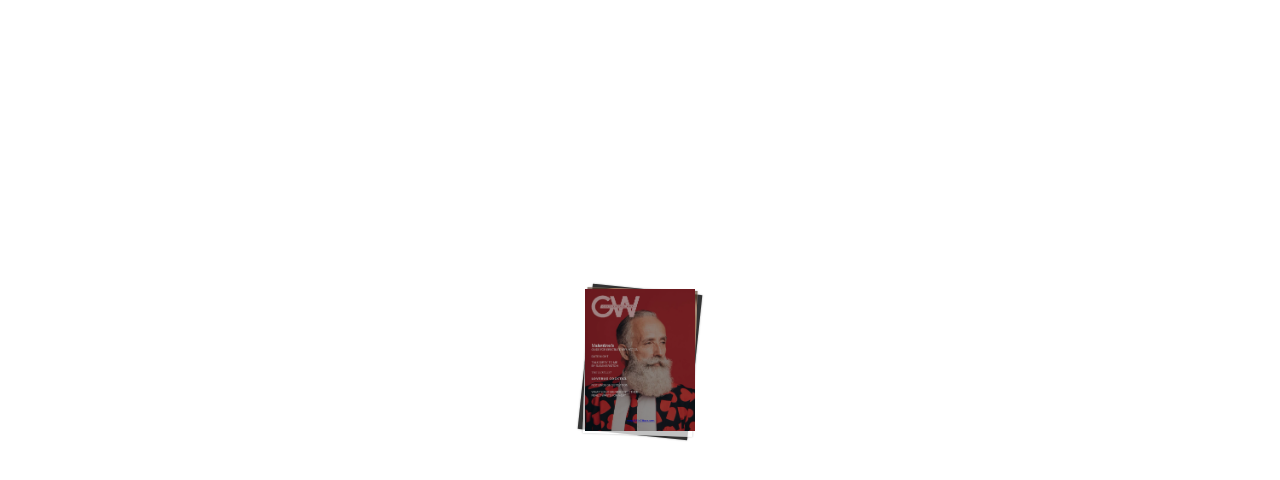

--- FILE ---
content_type: text/html
request_url: https://78040722.flowpaper.com/GWMagazineFebruary33/
body_size: 1321
content:
<!doctype html><html><head><meta http-equiv="Content-Type" content="text/html; charset=utf-8"><meta name="viewport" content="initial-scale=1,user-scalable=0,maximum-scale=1,width=device-width"><meta content="IE=Edge" http-equiv="X-UA-Compatible"><meta name="format-detection" content="telephone=no"><meta property="og:title" content="GW Magazine February_ 3 3 "><meta name="twitter:title" content="GW Magazine February_ 3 3 "><meta name="twitter:image:src" content="https://78040722.flowpaper.com/GWMagazineFebruary33/docs/GW-Magazine-February_-3-3-.pdf_1_thumb.jpg"><meta name="twitter:card" content="player"><meta name="twitter:player" content="https://78040722.flowpaper.com/GWMagazineFebruary33/"><meta name="twitter:player:width" content="400"><meta name="twitter:player:height" content="300"><meta property="og:url" content="https://78040722.flowpaper.com/GWMagazineFebruary33/"><meta property="og:image" content="https://78040722.flowpaper.com/GWMagazineFebruary33/docs/GW-Magazine-February_-3-3-.pdf_1_thumb.jpg"><meta property="og:image:width" content="122"><meta property="og:image:height" content="158"><style type="text/css" media="screen">body,html{height:100%}body{margin:0;padding:0;overflow:auto}#flashContent{display:none}</style><link rel="stylesheet" type="text/css" href="https://cdn-online.flowpaper.com/zine/3.5.6/css/flowpaper.css"><link href="https://fonts.googleapis.com/css?family=Lato|Noto Sans" rel="stylesheet"><script type="text/javascript" src="https://cdn-online.flowpaper.com/zine/3.5.6/js/jquery.min.js"></script><script type="text/javascript" src="https://cdn-online.flowpaper.com/zine/3.5.6/js/jquery.extensions.min.js"></script><!--[if gte IE 10 | !IE ]><!--><script type="text/javascript" src="https://cdn-online.flowpaper.com/zine/3.5.6/js/three.min.js"></script><!--<![endif]--><script type="text/javascript" src="https://cdn-online.flowpaper.com/zine/3.5.6/js/flowpaper.js"></script><script type="text/javascript" src="https://cdn-online.flowpaper.com/zine/3.5.6/js/flowpaper_handlers.js"></script><title>GW Magazine February33 - FlowPaper FlipBook</title><link rel="alternate" type="application/json+oembed" href="https://78040722.flowpaper.com/GWMagazineFebruary33/docs/oembed.js?refresh=1643367858974" title="GW-Magazine-February_-3-3-"><link rel="canonical" href="https://78040722.flowpaper.com/GWMagazineFebruary33/" /></head><body><div><div class="flowpaper-nav-links" style="margin-top:110%;margin-top:110vh;"></div></div><div class="flowpaper-text-container"><h1>GW Magazine February33 - FlowPaper FlipBook</h1><div><p class="powered-by" itemprop="publisher" itemscope="" itemtype="http://schema.org/Organization">Made with FlowPaper - <a href="https://flowpaper.com/flipbook-maker/" title="Learn about FlowPaper for Online FlipBooks">Flipbook Maker</a></p></div></div><div id="documentViewer" class="flowpaper_viewer" style="top:0px;color:#ffffff;position:absolute;width:100%;height:100%;background-color:#222"></div><script type="text/javascript">$("#documentViewer").FlowPaperViewer({config:{PDFFile:"docs/GW-Magazine-February_-3-3-.pdf?reload=1643367855058",IMGFiles:"docs/GW-Magazine-February_-3-3-.pdf_{page}.webp?reload=1643367855058",HighResIMGFiles:"",JSONFile:"docs/GW-Magazine-February_-3-3-.pdf_{page}.bin?reload=1643367855058",JSONDataType:"lz",ThumbIMGFiles:"docs/GW-Magazine-February_-3-3-.pdf_{page}_thumb.jpg?reload=1643367855058",SWFFile:"",FontsToLoad:["g_font_3","g_font_6","g_font_7","g_font_8","g_font_9","g_font_10","g_font_11","g_font_12","g_font_13","g_font_14","g_font_15","g_font_16","g_font_17","g_font_18","g_font_20","g_font_21","g_font_22","g_font_23","g_font_24","g_font_25","g_font_26","g_font_27"],Scale:.1,ZoomTransition:"easeOut",ZoomTime:.4,ZoomInterval:.1,FitPageOnLoad:!0,FitWidthOnLoad:!1,AutoAdjustPrintSize:!0,PrintPaperAsBitmap:!1,AutoDetectLinks:!0,ImprovedAccessibility:!1,FullScreenAsMaxWindow:!1,EnableCornerDragging:!0,ProgressiveLoading:!1,MinZoomSize:.1,MaxZoomSize:10,SearchMatchAll:!0,InitViewMode:"Zine",RTLMode:!1,RenderingOrder:"html,html",StartAtPage:1,EnableWebGL:!1,PreviewMode:"",PublicationTitle:"",LinkTarget:"New window",MixedMode:!0,UIConfig:"UI_Zine.xml?reload=1643367855058",BrandingLogo:"",BrandingUrl:"",WMode:"transparent",key:"$6bf4c92cc5fa07368cd",TrackingNumber:"",localeDirectory:"https://cdn-online.flowpaper.com/zine/3.5.6/locale/",localeChain:"en_US"}});var url=window.location.href.toString();0==location.length&&(url=document.URL.toString())</script><script>jQuery("#documentViewer").bind("onDocumentLoaded",function(e,totalPages){jQuery(".flowpaper-nav-links").remove();jQuery(".flowpaper-text-container").remove();});</script></body></html>

--- FILE ---
content_type: application/xml
request_url: https://78040722.flowpaper.com/GWMagazineFebruary33/UI_Zine.xml?reload=1643367855058
body_size: 820
content:
<?xml version="1.0" encoding="utf-8"?><FlowPaper_Zine_UIConfiguration>
    <desktop>
        <general imageAssets="/zine/3.5.6/assets_zine/material/" backgroundColor="#ffffff" panelColor="#777777" arrowColor="#ffffff" backgroundAlpha="1" navPanelBackgroundAlpha="0" enableFisheyeThumbnails="true" selectionColor="#AAAAAA" rollOverColor="#999999" fitModeScale="0.85" fitModeScaleMargin="-0.1" navPanelsVisible="true" zoomDragMode="true" bindBindNavigationKeys="true" readOnly="false" disableMouseWheel="false" disableZoom="false" flipSpeed="Medium" firstLastButtonsVisible="false" backgroundImage="" stretchBackgroundImage="true" enablePageShadows="true" linkColor="#72e6ff" linkAlpha="0.4" disableSharingURL="false" flipSound="None" flipAnimation="Flat, Soft" startWithTOCOpen="false" bindBrowserNavKeys="false" arrowSize="22"/>
        <toolbar height="40" width="100%" paddingTop="9" paddingLeft="15" paddingRight="15" paddingBottom="8" backgroundColor="#555555" borderColor="#777777" borderStyle="solid" borderThickness="1" cornerRadius="3" horizontalAlign="center" location="top" visible="true">
            <element type="button" id="bttnPrint" icon_width="15" icon_height="15" visible="true"/>
            <element type="button" id="bttnOutline" icon_width="13" icon_height="13" paddingTop="1" visible="false"/>
            <element type="button" id="bttnDownload" icon_width="15" icon_height="15" visible="true"/>
            <element type="button" id="bttnSocialShare" height="21" icon_width="15" icon_height="15" visible="true" paddingTop="0"/>
            <element type="button" id="bttnPlay" height="21" icon_width="15" icon_height="15" visible="false" paddingTop="0"/>
            <element type="button" id="bttnBookView" height="19" icon_width="21" icon_height="13" paddingLeft="15" visible="false"/>
            <element type="button" id="bttnSinglePage" height="19" paddingLeft="0" icon_width="13" icon_height="13" paddingRight="15" visible="false"/>
            <element type="slider" id="zoomSlider" height="11" width="80" visible="true"/>
            <element type="textinput" id="txtZoomFactor" height="19" width="32" visible="false"/>
            <element type="button" id="bttnFullscreen" height="19" icon_width="14" icon_height="14" visible="true"/>
            <element type="button" id="bttnPrevPage" icon_width="14" icon_height="14" height="20" width="15" visible="true"/>
            <element type="textinput" id="txtPageNumber" height="19" width="25" visible="true"/>
            <element type="label" id="lblTotalPages" paddingTop="1" visible="true"/>
            <element type="button" id="bttnPrevNext" icon_width="14" icon_height="14" height="19" width="15" visible="true"/>
            <element type="button" id="bttnTextSelect" height="19" width="25" icon_width="14" icon_height="13" paddingLeft="15" visible="false"/>
            <element type="button" id="bttnHand" height="19" width="14" icon_width="14" icon_height="13" paddingRight="25" visible="false"/>
            <element type="textinput" id="txtSearch" heigh="19" width="40" visible="true"/>
            <element type="button" id="bttnFind" height="19" width="25" icon_width="13" icon_height="13" visible="true"/>
            <element type="progress" id="progressLoading"/>
        </toolbar>
    </desktop>
    <tablet>
        <general imageAssets="/zine/3.5.6/assets_zine/material/mobile/" backgroundColor="#ffffff" zoomDragMode="true" readOnly="false" disableMouseWheel="false" disableZoom="false" flipSpeed="Medium" enableFisheyeThumbnails="true" navPanelsVisible="true" firstLastButtonsVisible="false" bindBindNavigationKeys="true" backgroundImage="" stretchBackgroundImage="true" enablePageShadows="true" panelColor="#777777" arrowColor="#ffffff" navPanelBackgroundAlpha="0" linkColor="#72e6ff" linkAlpha="0.4" disableSharingURL="false" flipSound="None" flipAnimation="Flat, Soft" startWithTOCOpen="false" bindBrowserNavKeys="false" backgroundAlpha="1" arrowSize="22"/>
        <toolbar gradients="false" height="46" paddingTop="4" paddingBottom="3">
            <element type="button" id="bttnOutline" paddingLeft="15" icon_height="30" icon_width="30" visible="false"/>
            <element type="button" id="bttnPrint" icon_height="39" icon_width="39" visible="false"/>
            <element type="button" id="bttnBookView" icon_height="30" icon_width="45" visible="false"/>
            <element type="button" id="bttnSinglePage" icon_height="30" icon_width="25" visible="false"/>
            <element type="button" id="bttnThumbView" icon_height="30" icon_width="30" visible="false"/>
            <element type="button" id="bttnDownload" icon_height="32" icon_width="32" visible="true"/>
            <element type="button" id="bttnZoomIn" icon_height="30" icon_width="30" visible="true"/>
            <element type="button" id="bttnZoomOut" icon_height="30" icon_width="30" visible="true"/>
            <element type="button" id="bttnFullscreen" icon_height="30" icon_width="30" visible="false"/>
            <element type="button" id="bttnPrevPage" icon_height="30" icon_width="30" visible="true"/>
            <element type="textinput" id="txtPageNumber" marginTop="3" readonly="false" visible="true"/>
            <element type="label" id="lblTotalPages" marginTop="6" visible="true"/>
            <element type="button" id="bttnPrevNext" icon_height="30" icon_width="30" visible="true"/>
            <element type="textinput" id="txtSearch" marginTop="3" visible="true"/>
            <element type="button" id="bttnFind" icon_width="30" icon_height="30" visible="true"/>
            <element type="button" id="bttnMore" icon_width="30" icon_height="30" visible="false"/>
        </toolbar>
    </tablet>
    <mobile>
        <general imageAssets="/zine/3.5.6/assets_zine/material/mobile/" backgroundColor="#ffffff" zoomDragMode="true" readOnly="false" disableMouseWheel="false" disableZoom="false" flipSpeed="Medium" enableFisheyeThumbnails="true" navPanelsVisible="true" firstLastButtonsVisible="false" bindBindNavigationKeys="true" backgroundImage="" stretchBackgroundImage="true" enablePageShadows="true" panelColor="#777777" arrowColor="#ffffff" navPanelBackgroundAlpha="0" linkColor="#72e6ff" linkAlpha="0.4" disableSharingURL="false" flipSound="None" flipAnimation="Flat, Soft" startWithTOCOpen="false" bindBrowserNavKeys="false" backgroundAlpha="1" arrowSize="22"/>
        <toolbar gradients="false" height="46" paddingTop="4" paddingBottom="3">
            <element type="button" id="bttnOutline" paddingLeft="15" icon_height="30" icon_width="30" visible="false"/>
            <element type="button" id="bttnPrint" icon_height="39" icon_width="39" visible="false"/>
            <element type="button" id="bttnBookView" icon_height="30" icon_width="45" visible="false"/>
            <element type="button" id="bttnSinglePage" icon_height="30" icon_width="25" visible="false"/>
            <element type="button" id="bttnDownload" icon_height="30" icon_width="30" visible="true"/>
            <element type="button" id="bttnThumbView" icon_height="30" icon_width="30" visible="false"/>
            <element type="button" id="bttnZoomIn" icon_height="30" icon_width="30" visible="true"/>
            <element type="button" id="bttnZoomOut" icon_height="30" icon_width="30" visible="true"/>
            <element type="button" id="bttnFullscreen" icon_height="30" icon_width="30" visible="false"/>
            <element type="button" id="bttnPrevPage" icon_height="25" icon_width="25" visible="true"/>
            <element type="textinput" id="txtPageNumber" marginTop="3" readonly="false" visible="true"/>
            <element type="label" id="lblTotalPages" marginTop="6" visible="true"/>
            <element type="button" id="bttnPrevNext" icon_height="25" icon_width="25" visible="true"/>
            <element type="textinput" id="txtSearch" marginTop="3" width="75" visible="true"/>
            <element type="button" id="bttnMore" icon_width="30" icon_height="30" visible="false"/>
        </toolbar>
    </mobile>
<outline/><labels/></FlowPaper_Zine_UIConfiguration>